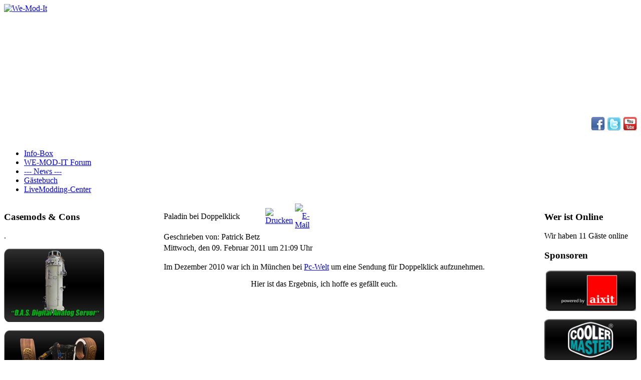

--- FILE ---
content_type: text/html; charset=utf-8
request_url: https://www.complex-mods.de/index.php?option=com_content&view=article&id=182:paladin-bei-doppelklick&catid=19:sonstige
body_size: 5596
content:
<?xml version="1.0" encoding="utf-8"?><!DOCTYPE html PUBLIC "-//W3C//DTD XHTML 1.0 Transitional//EN"
"http://www.w3.org/TR/xhtml1/DTD/xhtml1-transitional.dtd">
<html xmlns="http://www.w3.org/1999/xhtml"
xml:lang="de-de"
lang="de-de" dir="ltr">
<head>
  <meta http-equiv="content-type" content="text/html; charset=utf-8" />
  <meta name="robots" content="index, follow" />
  <meta name="keywords" content="modding, casecon, casemod, mod iradio, the book, green power, öl-pc, oil-pc, oil pc, öl pc, the-book, green-power, laptop, Casemodding, exclaim, casemodding, Patrick Betz, Betz Patrick, betzpatrick, patrickbetz, &quot;Betz Patrick&quot;, &quot;Patrick Betz&quot;, Paladin, Laptopmod, laptopmodding, Zauberwürfel, Zauberwuerfel, casemodding-contest, contest, mod, con, window, Led, Leds, lüfter, Motor Steuerung, funk, hardware, gehäuse, Computer, pc-case, Meisterschaft, dcmm, games convention, games, convention, laptop casemod, laptop modding, laptop case-mod, modding store, modding shop, tornado, Cougar-tower, cougar tower,cascon, tornado, bequiet, be quiet, Prject Curved, Make, We-mod-it" />
  <meta name="title" content="Paladin bei Doppelklick" />
  <meta name="author" content="Patrick Betz" />
  <meta name="description" content="www.complex-mods.de MODDING | CONS | CE-MODS
Casemodding by Paladin" />
  <meta name="generator" content="Joomla! 1.5 - Open Source Content Management" />
  <title>Paladin bei Doppelklick</title>
  <link rel="stylesheet" href="/plugins/system/websnapr/websnapr_t.css" type="text/css" />
  <link rel="stylesheet" href="/modules/mod_bannerslider/tmpl/mod_bannerslider.css" type="text/css" />
  <script type="text/javascript" src="/media/system/js/mootools.js"></script>
  <script type="text/javascript" src="/plugins/system/websnapr/tips3x.js"></script>
  <script type="text/javascript" src="/media/system/js/caption.js"></script>
  <script type="text/javascript" src="/modules/mod_bannerslider/tmpl/mod_bannerslider.js"></script>
  <script type="text/javascript">

    window.addEvent('domready', function() {
      var links = $$('a.websnapr');
      links.each(function(el){
        var url = el.getProperty('href').replace(/https?:\/\//g, '');
        el.setProperty('title', 'AJAX:index.php?option=com_websnapr&format=raw&size=T&snapkey=Gunb5MM5V60H&url='+encodeURIComponent(url));
      });
      new TipsX3 (links);
    });
    
      window.addEvent('domready', function() {
        var links = [];
        $$('a.websnaprlink').each(function(el){
          var id = el.getProperty('rel');
          el.setProperty('title', 'AJAX:https://www.complex-mods.de/index.php?option=com_websnapr&format=raw&size=T&snapkey=Gunb5MM5V60H&task=weblink&id='+id);
          links.push(el);
        });
        new TipsX3 (links);
      });
      
  </script>

<meta name="robots" content="index, follow" />
<meta name="designer" content="Juergen Koller and ah-68" />
<meta name="licence" content="Creative Commons ShareAlike 3.0" />
<link href="/templates/amazing_v3_lernvid.com/css/reset.css" rel="stylesheet" type="text/css" media="all" />
<link href="/templates/amazing_v3_lernvid.com/css/template.css" rel="stylesheet" type="text/css" media="all" />
<script type="text/javascript" src="/templates/amazing_v3_lernvid.com/js/hover.js"></script>
   <!--[if lt IE 7]>
	  <link href="/templates/amazing_v3_lernvid.com/css/ie5x6x.css" rel="stylesheet" type="text/css" media="all" />
   <![endif]-->
</head>
<body>
<!-- JoomlaStatsActivated --><div id="wrapper">
  <table width="100%" border="0" cellpadding="0" cellspacing="0">
    <tr>
      <td><div id="header">
          <div id="logo">
          </div>
                    <div id="banner">
            <div id="banner_inner">
              	<div id="mbs697a64b8eff81" class="mod_bannerslider" style="width:468px;height:60px">
		<div class="bs_opacitylayer">
		<div class="bs_contentdiv"><a href="http://modding-masters.com" target="_blank"><img src="http://event.we-mod-it.com/signatur.gif" border="0" title="We-Mod-It"></a></div>
		</div>
	</div>
	<script type="text/javascript">
		new ContentSlider("mbs697a64b8eff81", "scroll_left", 20000, 1, 0);
	</script>

            </div>
          </div>
                  </div></td>
    </tr>

    <tr> 
      <td width="100%"<div align="center">	<table cellpadding="0" cellspacing="0" class="moduletable">
			<tr>
			<td>
				<!-- Joomla! extension version 1.0.7 for Joomla! 1.5.x -->
<div id="jsn-is406" class="jsn-imageshow" style="overflow: hidden; width:100%; height:150px;"></div><script type="text/javascript" src="https://www.complex-mods.de/modules/mod_jsn_imageshow_free/jsn_imageshow_free/swfobject.js"></script><script type="text/javascript" src="https://www.complex-mods.de/modules/mod_jsn_imageshow_free/jsn_imageshow_free/swfobject_addon.js"></script><script type="text/javascript">
	// <![CDATA[

	var soImageShow = new SWFObject("https://www.complex-mods.de/modules/mod_jsn_imageshow_free/jsn_imageshow_free/loader.swf", "imageshow", "100%", "150", "8", "000000");
	soImageShow.addParam("wmode", "opaque");
	soImageShow.addVariable("dataXml", "https://www.complex-mods.de/modules/mod_jsn_imageshow_free/jsn_imageshow_free/xmldata47.xml");
	soImageShow.addVariable("imageshowUrl", "https://www.complex-mods.de/modules/mod_jsn_imageshow_free/jsn_imageshow_free/imageshow.swf");
	soImageShow.addVariable("slideTiming", 6);
	soImageShow.addVariable("repeatCount", "0");
	soImageShow.addVariable("processOrder", "forward");
	soImageShow.addVariable("shadowImageUrl", "https://www.complex-mods.de/modules/mod_jsn_imageshow_free/jsn_imageshow_free/images/shadow.png");
	soImageShow.addVariable("captionText", "");
	soImageShow.addVariable("captionFont", "Arial");
	soImageShow.addVariable("captionSize", "12");
	soImageShow.addVariable("captionColor", "0xFFFFFF");
	soImageShow.addVariable("captionAlignment", "left");
	soImageShow.addVariable("captionPosition", "bottom");
	soImageShow.addVariable("captionPadding", "6,10");
	soImageShow.addVariable("captionBgOpacity", "50");
	soImageShow.addVariable("captionBgColor", "0x000000");
	soImageShow.addVariable("showProgress", "0");
	soImageShow.addVariable("overlayEffectName", "");
	soImageShow.addVariable("overlayImageUrl", "");
	soImageShow.addVariable("overlayImageOpacity", "75");
	soImageShow.addVariable("overlayImageX", "100");
	soImageShow.addVariable("overlayImageY", "100");
	soImageShow.addVariable("motionTiming", "3");
	soImageShow.addVariable("motionEase", "Sine");
	soImageShow.addVariable("moveRange", "3");
	soImageShow.addVariable("scaleRange", "15");
	soImageShow.addVariable("rotationRange", "0");
	soImageShow.addVariable("transitionType", "random");
	soImageShow.addVariable("transitionTiming", "2");
	soImageShow.addVariable("transitionEase", "Sine");
	soImageShow.addVariable("enableLink", "0");
	soImageShow.addVariable("linkUrl", "");
	soImageShow.addVariable("linkOpen", "_blank");
	registerSWFObject( soImageShow, "jsn-is406" );

	// ]]>
</script>			</td>
		</tr>
		</table>
	</td>
    </tr>


    
    <tr>
      <td><div id="top_menu_top_two">
                    <div id="breadcrumbs">
                      <!-- PATHWAY -->
                      <div class="breadcrumbs">
                        
                      </div>
                      <!-- END PATHWAY-->
                    </div>
      
          <div id="top_menu_top_two_inner">
            <div id="search_inner">
              		<div class="moduletable">
					<p style="text-align: right;">
	<a href="http://www.facebook.com/ComplexMods" target="_blank"><img alt="Facebook" height="28" src="http://bilder.betzpatrick.de/sonstige/siteimage/facebook_32.png" width="28" /></a>&nbsp;<a href="http://twitter.com/PatrickBetz" target="_blank"><img alt="Twitter" height="28" src="http://bilder.betzpatrick.de/sonstige/siteimage/twitter-icon.png" width="28" /></a> <a href="http://www.youtube.com/user/Petzmann" target="_blank"><img alt="Youtube" height="28" src="http://bilder.betzpatrick.de/sonstige/siteimage/youtube_32.png" width="28" /></a></p>		</div>
	
            </div>
          </div>
        </div></td>
    </tr>
        
        <tr>
      <td><div id="top_menu">
          <div id="top_menu_inner">
            <ul id="mainlevel-nav"><li><a href="/index.php?option=com_content&amp;view=article&amp;id=162&amp;Itemid=19" class="mainlevel-nav" >Info-Box</a></li><li><a href="http://www.we-mod-it.com" target="_blank" class="mainlevel-nav" >WE-MOD-IT Forum</a></li><li><a href="/index.php?option=com_content&amp;view=frontpage&amp;Itemid=1" class="mainlevel-nav" >--- News ---</a></li><li><a href="/index.php?option=com_sefbook&amp;Itemid=48" class="mainlevel-nav" >Gästebuch</a></li><li><a href="/index.php?option=com_content&amp;view=article&amp;id=157&amp;Itemid=51" class="mainlevel-nav" >LiveModding-Center</a></li></ul>
          </div>
        </div></td>
    </tr>
            <tr>
      <td id="content_outer" valign="top"><table width="100%" border="0" align="center" cellpadding="0" cellspacing="0" class="content_table">
          <tr valign="top">
                        <td><div id="left_outer">
                <div id="left_inner_float">
                  <div id="left_inner">
                    		<div class="moduletable">
					<h3>Casemods & Cons</h3>
					<p>
	<span style="color:#000;">.<br />
	</span></p>		</div>
			<div class="moduletable">
					<p style="text-align: center;">
	<span _fck_bookmark="1" style="display: none;">&nbsp;</span><a href="http://www.complex-mods.de/index.php?option=com_content&amp;view=article&amp;id=247"><img alt="" height="147" src="http://bilder.betzpatrick.de/sonstige/siteimage/menue/das_button.png" width="200" /></a></p>		</div>
			<div class="moduletable">
					<p style="text-align: center;">
	<a href="http://www.complex-mods.de/index.php?option=com_content&amp;view=article&amp;id=238"><img alt="http://bilder.betzpatrick.de/sonstige/menue/kopfgrafik/24h_monster_builder_button.png" height="147" src="http://bilder.betzpatrick.de/sonstige/siteimage/menue/24h_monster_builder_button.png" width="200" /></a></p>		</div>
			<div class="moduletable">
					<p style="text-align: center;">
	<a href="http://www.complex-mods.de/index.php?option=com_content&amp;view=article&amp;id=239"><img alt="http://bilder.betzpatrick.de/sonstige/siteimage/menue/the_shield_button.png" height="147" src="http://bilder.betzpatrick.de/sonstige/siteimage/menue/the_shield_button.png" width="200" /></a></p>		</div>
			<div class="moduletable">
					<p style="text-align: center;">
	<a href="http://www.complex-mods.de/index.php?option=com_content&amp;view=article&amp;id=240"><img alt="http://bilder.betzpatrick.de/sonstige/siteimage/menue/24h_mech_button.png" height="147" src="http://bilder.betzpatrick.de/sonstige/siteimage/menue/24h_mech_button.png" width="200" /></a></p>		</div>
			<div class="moduletable">
					<p style="text-align: center;">
	<a href="http://www.complex-mods.de/index.php?option=com_content&amp;view=article&amp;id=224&amp;Itemid=9&amp;lang=de"><img alt="http://bilder.betzpatrick.de/sonstige/siteimage/menue/project_curved_button.png" height="147" src="http://bilder.betzpatrick.de/sonstige/siteimage/menue/project_curved_button.png" width="200" /></a></p>		</div>
			<div class="moduletable">
					<p style="text-align: center;">
	<a href="http://www.complex-mods.de/index.php?option=com_content&amp;view=article&amp;id=215"><img alt="http://bilder.betzpatrick.de/sonstige/siteimage/menue/cross-section_button2.gif" height="147" src="http://bilder.betzpatrick.de/sonstige/siteimage/menue/cross-section_button2.gif" width="200" /></a></p>		</div>
			<div class="moduletable">
					<p style="text-align: center;">
	<a href="http://www.complex-mods.de/index.php?option=com_content&amp;view=article&amp;id=219&amp;Itemid=9&amp;lang=de"><img alt="http://bilder.betzpatrick.de/sonstige/siteimage/menue/white-ball_button.png" height="147" src="http://bilder.betzpatrick.de/sonstige/siteimage/menue/white-ball_button.png" width="200" /></a></p>		</div>
			<div class="moduletable">
					<p style="text-align: center;">
	<a href="http://www.complex-mods.de/index.php?option=com_content&amp;view=article&amp;id=172&amp;Itemid=9&amp;lang=de"><img alt="http://bilder.betzpatrick.de/sonstige/siteimage/menue/speedrex_button.png" height="147" src="http://bilder.betzpatrick.de/sonstige/siteimage/menue/speedrex_button.png" width="200" /></a></p>		</div>
			<div class="moduletable">
					<p style="text-align: center;">
	<a href="http://www.complex-mods.de/index.php?option=com_content&amp;view=article&amp;id=211&amp;Itemid=9&amp;lang=de"><img alt="http://bilder.betzpatrick.de/sonstige/siteimage/menue/fc8-fine_button.gif" height="147" src="http://bilder.betzpatrick.de/sonstige/siteimage/menue/fc8-fine_button.gif" width="200" /><br />
	</a></p>		</div>
			<div class="moduletable">
					<p style="text-align: center;">
	<a href="http://www.complex-mods.de/index.php?option=com_content&amp;view=article&amp;id=198&amp;Itemid=9&amp;lang=de"><img alt="http://bilder.betzpatrick.de/sonstige/siteimage/menue/24h_raumschiff_button.png" height="147" src="http://bilder.betzpatrick.de/sonstige/siteimage/menue/24h_raumschiff_button.png" width="200" /></a></p>		</div>
			<div class="moduletable">
					<p style="text-align: center;">
	<a href="http://www.complex-mods.de/index.php?option=com_content&amp;view=article&amp;id=178&amp;Itemid=9&amp;lang=de"><img alt="http://bilder.betzpatrick.de/sonstige/siteimage/menue/ct_700_button.png" height="147" src="http://bilder.betzpatrick.de/sonstige/siteimage/menue/ct_700_button.png" width="200" /></a></p>		</div>
			<div class="moduletable">
					<p style="text-align: center;">
	<a href="/index.php?option=com_content&amp;view=article&amp;id=102&amp;Itemid=6&amp;lang=de" target=""><img alt="http://bilder.betzpatrick.de/sonstige/siteimage/menue/cougar_tower_button.png" border="0" height="147" src="http://bilder.betzpatrick.de/sonstige/siteimage/menue/cougar_tower_button.png" style="border: 0pt none;" width="200" /></a></p>		</div>
			<div class="moduletable">
					<p style="text-align: center;">
	<a href="/index.php?option=com_content&amp;view=article&amp;id=66&amp;Itemid=7&amp;lang=de" target=""><img alt="http://bilder.betzpatrick.de/sonstige/siteimage/menue/oil_pc_kubus_button.png" border="0" height="147" src="http://bilder.betzpatrick.de/sonstige/siteimage/menue/oil_pc_kubus_button.png" style="border: 0pt none;" width="200" /></a></p>		</div>
			<div class="moduletable">
					<h3>X-Modding</h3>
					<p style="text-align: center;">
	<a href="http://www.complex-mods.de/index.php?option=com_content&amp;view=article&amp;id=175&amp;Itemid=9&amp;lang=de"><img alt="http://bilder.betzpatrick.de/sonstige/siteimage/menue/hausmodding_button.gif" height="147" src="http://bilder.betzpatrick.de/sonstige/siteimage/menue/hausmodding_button.gif" width="200" /><br />
	</a></p>
<p style="text-align: center;">
	<a href="http://www.complex-mods.de/index.php?option=com_content&amp;view=article&amp;id=243"><img alt="" height="147" src="http://bilder.betzpatrick.de/sonstige/siteimage/menue/eon-power-cell_button.png" width="200" /></a></p>
<p style="text-align: center;">
	<a href="http://www.complex-mods.de/index.php?option=com_content&amp;view=article&amp;id=237"><img alt="http://bilder.betzpatrick.de/sonstige/siteimage/menue/50s_radio_button.png" height="147" src="http://bilder.betzpatrick.de/sonstige/siteimage/menue/50s_radio_button.png" width="200" /></a></p>
<p style="text-align: center;">
	<a href="http://www.complex-mods.de/index.php?option=com_content&amp;view=article&amp;id=236"><img alt="http://bilder.betzpatrick.de/sonstige/siteimage/menue/sky_box_button.png" height="147" src="http://bilder.betzpatrick.de/sonstige/siteimage/menue/sky_box_button.png" width="200" /></a></p>
<p style="text-align: center;">
	<a href="http://www.complex-mods.de/index.php?option=com_content&amp;view=article&amp;id=233" target="_self"><img alt="http://bilder.betzpatrick.de/sonstige/siteimage/menue/ironroot_button.png" border="0" height="147" src="http://bilder.betzpatrick.de/sonstige/siteimage/menue/ironroot_button.png" style="border: 0pt none;" width="200" /></a></p>
<p style="text-align: center;">
	<a href="http://www.complex-mods.de/index.php?option=com_content&amp;view=article&amp;id=56&amp;Itemid=10&amp;lang=de" target="_self"><img alt="http://bilder.betzpatrick.de/sonstige/siteimage/menue/noxon_i_radio_button.png" border="0" height="147" src="http://bilder.betzpatrick.de/sonstige/siteimage/menue/noxon_i_radio_button.png" style="border: 0pt none;" width="200" /></a></p>
<p style="text-align: center;">
	<a href="http://www.complex-mods.de/index.php?option=com_content&amp;view=article&amp;id=88&amp;Itemid=1" target=""><img alt="http://bilder.betzpatrick.de/sonstige/siteimage/menue/peripherie_button.png" border="0" height="147" src="http://bilder.betzpatrick.de/sonstige/siteimage/menue/peripherie_button.png" width="200" /><br />
	</a><a href="/index.php?option=com_content&amp;view=article&amp;id=87" target="_self"><br />
	</a></p>		</div>
			<div class="moduletable">
					<h3>Infos</h3>
					<ul class="menu"><li class="item22"><a href="/index.php?option=com_content&amp;view=article&amp;id=72&amp;Itemid=22"><span>Impressum</span></a></li><li class="item79"><a href="/index.php?option=com_content&amp;view=article&amp;id=249&amp;Itemid=79"><span>Datenschutzerklärung</span></a></li></ul>		</div>
			<div class="moduletable">
					<p>
	&nbsp;</p>
<p>
	&nbsp;</p>
<p style="text-align: center;">
	&nbsp;</p>
<p>
	&nbsp;</p>
<p>
	&nbsp;</p>		</div>
	
                  </div>
                </div>
                <div id="left_bottom"></div>
              </div></td>
                        <td align="center" width="100%" id="content"><div align="center">
                <div id="content_top_bar">
                  <div id="content_top">
                    <div id="content_right_top"></div>
                  </div>
                </div>
              </div>
              <table border="0" align="center" cellpadding="0" cellspacing="0" class="content">
                <tr>
                  <td colspan="0"><div id="topcontent">
                      
                                          </div>
                    <div id="main_content">
                      <table class="contentpaneopen">
<tr>
		<td class="contentheading" width="100%">
					Paladin bei Doppelklick			</td>
				
				<td align="right" width="100%" class="buttonheading">
		<a href="/index.php?view=article&amp;catid=19%3Asonstige&amp;id=182%3Apaladin-bei-doppelklick&amp;tmpl=component&amp;print=1&amp;layout=default&amp;page=&amp;option=com_content" title="Drucken" onclick="window.open(this.href,'win2','status=no,toolbar=no,scrollbars=yes,titlebar=no,menubar=no,resizable=yes,width=640,height=480,directories=no,location=no'); return false;" rel="nofollow"><img src="/images/M_images/printButton.png" alt="Drucken"  /></a>		</td>
		
				<td align="right" width="100%" class="buttonheading">
		<a href="/index.php?option=com_mailto&amp;tmpl=component&amp;link=673cf15090c5d469f6d4d63515f10c116998a706" title="E-Mail" onclick="window.open(this.href,'win2','width=400,height=350,menubar=yes,resizable=yes'); return false;"><img src="/images/M_images/emailButton.png" alt="E-Mail"  /></a>		</td>
					</tr>
</table>

<table class="contentpaneopen">
<tr>
	<td valign="top">
		<span class="small">
			Geschrieben von: Patrick Betz		</span>
		&nbsp;&nbsp;
	</td>
</tr>

<tr>
	<td valign="top" class="createdate">
		Mittwoch, den 09. Februar 2011 um 21:09 Uhr	</td>
</tr>


<tr>
<td valign="top">
<p style="text-align: center;">
	Im Dezember 2010 war ich in M&uuml;nchen bei <a href="http://www.pc-welt.de">Pc-Welt</a> um eine Sendung f&uuml;r Doppelklick aufzunehmen.</p>
<p style="text-align: center;">
	Hier ist das Ergebnis, ich hoffe es gef&auml;llt euch.</p>
<p style="text-align: center;">
	&nbsp;</p>
<p style="text-align: center;">
	<iframe allowfullscreen="" frameborder="0" height="390" src="http://www.youtube.com/embed/cC0TM_v5xtg" title="YouTube video player" width="640"></iframe></p>
<p style="text-align: center;">
	&nbsp;</p>
<p style="text-align: right">
	<a href="http://www.we-mod-it.com/board41-support-foren-der-casemodder-webseiten/board42-complex-mods-de/board30-kommentare-zu-artikeln/906-paladin-bei-doppelklick/" target="_blank">Kommentare im Forum --&gt;</a></p></td>
</tr>

<tr>
	<td class="modifydate">
		Zuletzt aktualisiert am Sonntag, den 13. Februar 2011 um 16:00 Uhr	</td>
</tr>
</table>
<span class="article_separator">&nbsp;</span>

                    </div></td>
                </tr>
                              </table>
              <div align="center">
                <div id="content_bottom_bar">
                  <div id="content_bottom">
                    <div id="content_right_bottom"></div>
                  </div>
                </div>
              </div></td>
                        <td><div id="right_outer">
                <div id="right_inner_float">
                  <div id="right_inner">
                    		<div class="moduletable">
					<h3>Wer ist Online</h3>
					Wir haben&nbsp;11 Gäste&nbsp;online		</div>
			<div class="moduletable">
					<h3>Sponsoren</h3>
					<p style="text-align: center;">
	<a href="http://aixit.com/" target="_blank"><img alt="http://bilder.betzpatrick.de/sonstige/siteimage/sponsors/aixit.png" height="81" src="http://bilder.betzpatrick.de/sonstige/siteimage/sponsors/aixit.png" width="180" /></a></p>
<p style="text-align: center;">
	<a href="http://www.coolermaster.de/" target="_blank"><img alt="http://bilder.betzpatrick.de/sonstige/siteimage/sponsors/coolermaster.png" height="83" src="http://bilder.betzpatrick.de/sonstige/siteimage/sponsors/coolermaster.png" width="185" /></a></p>
<p style="text-align: center;">
	<a href="http://game.amd.com/" target="_blank"><img alt="http://bilder.betzpatrick.de/sonstige/siteimage/sponsors/amd.png" height="83" src="http://bilder.betzpatrick.de/sonstige/siteimage/sponsors/amd.png" width="185" /></a></p>
<p style="text-align: center;">
	<a href="http://www.leds.de/" target="_blank"><img alt="http://bilder.betzpatrick.de/sonstige/siteimage/sponsors/lumitronix.png" height="83" src="http://bilder.betzpatrick.de/sonstige/siteimage/sponsors/lumitronix.png" width="185" /></a></p>
<p style="text-align: center;">
	<a href="http://www.enermax.de" target="_blank"><img alt="http://bilder.betzpatrick.de/sonstige/siteimage/sponsors/cougar.png" height="83" src="http://bilder.betzpatrick.de/sonstige/siteimage/sponsors/enermax.png" width="185" /></a></p>
<p style="text-align: center;">
	<a href="http://www.sapphiretech.com/" target="_blank"><img alt="http://bilder.betzpatrick.de/sonstige/siteimage/sponsors/sapphire.png" height="83" src="http://bilder.betzpatrick.de/sonstige/siteimage/sponsors/sapphire.png" width="185" /></a></p>
<p style="text-align: center;">
	<u><a href="http://www.complex-mods.de/index.php?option=com_content&amp;view=article&amp;id=166&amp;Itemid=19">Sponsoren<br />
	</a></u></p>		</div>
			<div class="moduletable">
					<h3>Modding Friends</h3>
					
<table width="100%" border="0" cellpadding="0" cellspacing="0">
<tr ><td><a href="http://www.modding-extreme.de/" target="_blank" class="mainlevel" >Modding-Extreme.de</a></td></tr>
<tr ><td><a href="http://www.chaosmodder.de" target="_blank" class="mainlevel" >Chaosmodder.de</a></td></tr>
<tr ><td><a href="http://www.babetech.de/" target="_blank" class="mainlevel" >Babetech.de</a></td></tr>
<tr ><td><a href="http://www.plexmod.de/" target="_blank" class="mainlevel" >Plexmod.de</a></td></tr>
<tr ><td><a href="http://www.computer-designer.com" target="_blank" class="mainlevel" >Computer-Designer.com</a></td></tr>
<tr ><td><a href="http://www.ax-modding.com" target="_blank" class="mainlevel" >AX-Modding.com</a></td></tr>
<tr ><td><a href="http://traveler-pc.com/" class="mainlevel" >Traveler-Pc.com</a></td></tr>
<tr ><td><a href="http://www.pcprobleme-help.de/" target="_blank" class="mainlevel" >PcProbleme-help.de</a></td></tr>
<tr ><td><a href="http://www.scynd.de/" target="_blank" class="mainlevel" >Scynd.de</a></td></tr>
</table>		</div>
			<div class="moduletable">
					<h3>Werbung</h3>
					<p>
	<iframe frameborder="0" height="100%" marginheight="0" marginwidth="0" scrolling="no" src="http://www.gamesonly.at/gamesonly_inlay.asp?billing=435448&amp;bgcolor_param=000000&amp;link_color_param=000000&amp;link_visited_color_param=000000&amp;link_hover_color_param=000000&amp;wieviele_anzeigen=3" width="100%"> </iframe></p>		</div>
	
                  </div>
                </div>
                <div id="right_bottom"></div>
              </div></td>
                      </tr>
        </table>
     <div id="user_all">
        <div id="user6">
                            		<div class="moduletable">
					<div class="bannergroup">


</div>		</div>
	
                   </div>
        <div id="user7">
                   </div>
        <div id="user8">
                   </div>
     </div>
        <div align="center">
          <div id="copy">
          <div id="gotop"><a href="#wrapper">TOP</a></div>
            <div id="copy_inner" class="copy_inner">Valid <a href="http://validator.w3.org/check?uri=referer" target="_blank">XHTML</a> &amp; <a href="http://jigsaw.w3.org/css-validator/check?uri=templates/counterstrike_lernvid.com/css/template.css" target="_blank">CSS</a> <strong> | </strong> Template Design <strong><a href="http://www.lernvid.com" target="_blank">LernVid.com</a> and <a href="http://www.ah-68.de" target="_blank">ah-68</a></strong></div>
          </div>
        </div></td>
    </tr>
  </table>
</div>

<!-- Piwik -->
<script type="text/javascript">
var pkBaseURL = (("https:" == document.location.protocol) ? "https://piwik.complex-mods.de/" : "http://piwik.complex-mods.de/");
document.write(unescape("%3Cscript src='" + pkBaseURL + "piwik.js' type='text/javascript'%3E%3C/script%3E"));
</script><script type="text/javascript">
try {
var piwikTracker = Piwik.getTracker(pkBaseURL + "piwik.php", 1);
piwikTracker.trackPageView();
piwikTracker.enableLinkTracking();
} catch( err ) {}
</script><noscript><p><img src="http://piwik.complex-mods.de/piwik.php?idsite=1" style="border:0" alt="" /></p></noscript>
<!-- End Piwik Tag -->

</body>
</html>